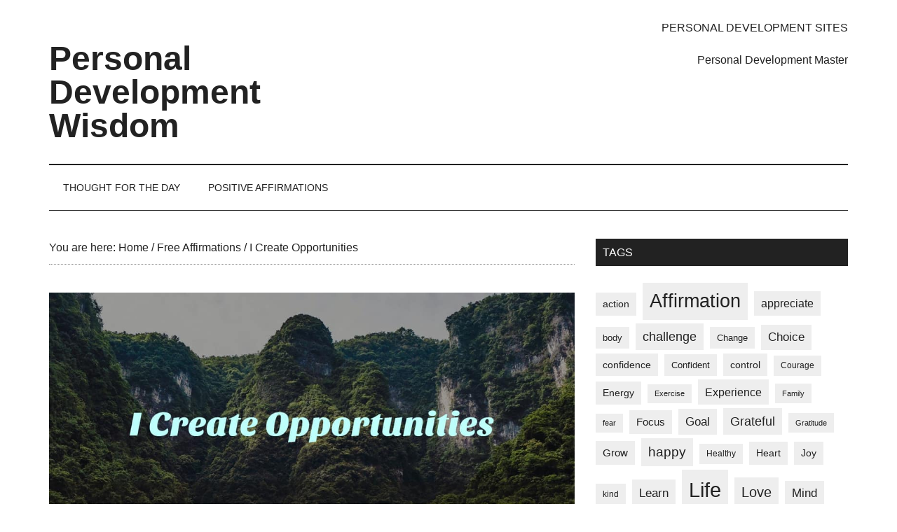

--- FILE ---
content_type: text/html; charset=UTF-8
request_url: https://personaldevelopmentwisdom.com/i-create-opportunities.html
body_size: 11766
content:
<!DOCTYPE html><html lang="en-US" prefix="og: https://ogp.me/ns#"><head ><meta charset="UTF-8" /><meta name="viewport" content="width=device-width, initial-scale=1" /><title>I Create Opportunities - Personal Development Wisdom</title><meta name="description" content="Amazing opportunities surround me. I create my own possibilities."/><meta name="robots" content="index, follow, max-snippet:-1, max-video-preview:-1, max-image-preview:large"/><link rel="canonical" href="https://personaldevelopmentwisdom.com/i-create-opportunities.html" /><meta property="og:locale" content="en_US" /><meta property="og:type" content="article" /><meta property="og:title" content="I Create Opportunities - Personal Development Wisdom" /><meta property="og:description" content="Amazing opportunities surround me. I create my own possibilities." /><meta property="og:url" content="https://personaldevelopmentwisdom.com/i-create-opportunities.html" /><meta property="og:site_name" content="Personal Development Wisdom" /><meta property="article:tag" content="Comfort Zone" /><meta property="article:tag" content="Create" /><meta property="article:tag" content="opportunity" /><meta property="article:tag" content="Possibility" /><meta property="article:tag" content="success" /><meta property="article:section" content="Free Affirmations" /><meta property="og:image" content="https://personaldevelopmentwisdom.com/wp-content/uploads/2020/04/opportunity-create-possibility-comfort-zone-success.jpg" /><meta property="og:image:secure_url" content="https://personaldevelopmentwisdom.com/wp-content/uploads/2020/04/opportunity-create-possibility-comfort-zone-success.jpg" /><meta property="og:image:width" content="1089" /><meta property="og:image:height" content="847" /><meta property="og:image:alt" content="I Create Opportunities" /><meta property="og:image:type" content="image/jpeg" /><meta property="article:published_time" content="2020-04-21T00:37:19+00:00" /><meta name="twitter:card" content="summary_large_image" /><meta name="twitter:title" content="I Create Opportunities - Personal Development Wisdom" /><meta name="twitter:description" content="Amazing opportunities surround me. I create my own possibilities." /><meta name="twitter:image" content="https://personaldevelopmentwisdom.com/wp-content/uploads/2020/04/opportunity-create-possibility-comfort-zone-success.jpg" /><meta name="twitter:label1" content="Written by" /><meta name="twitter:data1" content="Bryan K" /><meta name="twitter:label2" content="Time to read" /><meta name="twitter:data2" content="1 minute" /> <script type="application/ld+json" class="rank-math-schema">{"@context":"https://schema.org","@graph":[{"@type":["Person","Organization"],"@id":"https://personaldevelopmentwisdom.com/#person","name":"Johnny"},{"@type":"WebSite","@id":"https://personaldevelopmentwisdom.com/#website","url":"https://personaldevelopmentwisdom.com","name":"Johnny","publisher":{"@id":"https://personaldevelopmentwisdom.com/#person"},"inLanguage":"en-US"},{"@type":"ImageObject","@id":"https://personaldevelopmentwisdom.com/wp-content/uploads/2020/04/opportunity-create-possibility-comfort-zone-success.jpg","url":"https://personaldevelopmentwisdom.com/wp-content/uploads/2020/04/opportunity-create-possibility-comfort-zone-success.jpg","width":"1089","height":"847","inLanguage":"en-US"},{"@type":"WebPage","@id":"https://personaldevelopmentwisdom.com/i-create-opportunities.html#webpage","url":"https://personaldevelopmentwisdom.com/i-create-opportunities.html","name":"I Create Opportunities - Personal Development Wisdom","datePublished":"2020-04-21T00:37:19+00:00","dateModified":"2020-04-21T00:37:19+00:00","isPartOf":{"@id":"https://personaldevelopmentwisdom.com/#website"},"primaryImageOfPage":{"@id":"https://personaldevelopmentwisdom.com/wp-content/uploads/2020/04/opportunity-create-possibility-comfort-zone-success.jpg"},"inLanguage":"en-US"},{"@type":"Person","@id":"https://personaldevelopmentwisdom.com/author/bryank","name":"Bryan K","url":"https://personaldevelopmentwisdom.com/author/bryank","image":{"@type":"ImageObject","@id":"https://secure.gravatar.com/avatar/c3578a9162619a25406da3b80cf19ce6?s=96&amp;d=mm&amp;r=g","url":"https://secure.gravatar.com/avatar/c3578a9162619a25406da3b80cf19ce6?s=96&amp;d=mm&amp;r=g","caption":"Bryan K","inLanguage":"en-US"}},{"@type":"BlogPosting","headline":"I Create Opportunities - Personal Development Wisdom","datePublished":"2020-04-21T00:37:19+00:00","dateModified":"2020-04-21T00:37:19+00:00","articleSection":"Free Affirmations, Hope Affirmations, Learning Affirmations, Personal Reflection Affirmations","author":{"@id":"https://personaldevelopmentwisdom.com/author/bryank","name":"Bryan K"},"publisher":{"@id":"https://personaldevelopmentwisdom.com/#person"},"description":"Amazing opportunities surround me. I create my own possibilities.","name":"I Create Opportunities - Personal Development Wisdom","@id":"https://personaldevelopmentwisdom.com/i-create-opportunities.html#richSnippet","isPartOf":{"@id":"https://personaldevelopmentwisdom.com/i-create-opportunities.html#webpage"},"image":{"@id":"https://personaldevelopmentwisdom.com/wp-content/uploads/2020/04/opportunity-create-possibility-comfort-zone-success.jpg"},"inLanguage":"en-US","mainEntityOfPage":{"@id":"https://personaldevelopmentwisdom.com/i-create-opportunities.html#webpage"}}]}</script> <link rel='dns-prefetch' href='//fonts.googleapis.com' /><link rel="alternate" type="application/rss+xml" title="Personal Development Wisdom &raquo; Feed" href="https://personaldevelopmentwisdom.com/feed" /><link rel="alternate" type="application/rss+xml" title="Personal Development Wisdom &raquo; Comments Feed" href="https://personaldevelopmentwisdom.com/comments/feed" /><link rel="alternate" type="application/rss+xml" title="Personal Development Wisdom &raquo; I Create Opportunities Comments Feed" href="https://personaldevelopmentwisdom.com/i-create-opportunities.html/feed" /><link data-optimized="2" rel="stylesheet" href="https://personaldevelopmentwisdom.com/wp-content/litespeed/css/d00bbadb1b1f80610daddf5d5cbf8d96.css?ver=27ef6" /> <script type="litespeed/javascript" data-src="https://personaldevelopmentwisdom.com/wp-includes/js/jquery/jquery.min.js?ver=3.7.1" id="jquery-core-js"></script> <link rel="https://api.w.org/" href="https://personaldevelopmentwisdom.com/wp-json/" /><link rel="alternate" title="JSON" type="application/json" href="https://personaldevelopmentwisdom.com/wp-json/wp/v2/posts/3461" /><meta name="generator" content="WordPress 6.7.4" /><link rel='shortlink' href='https://personaldevelopmentwisdom.com/?p=3461' /><link rel="alternate" title="oEmbed (JSON)" type="application/json+oembed" href="https://personaldevelopmentwisdom.com/wp-json/oembed/1.0/embed?url=https%3A%2F%2Fpersonaldevelopmentwisdom.com%2Fi-create-opportunities.html" /><link rel="alternate" title="oEmbed (XML)" type="text/xml+oembed" href="https://personaldevelopmentwisdom.com/wp-json/oembed/1.0/embed?url=https%3A%2F%2Fpersonaldevelopmentwisdom.com%2Fi-create-opportunities.html&#038;format=xml" /><link rel="icon" href="https://personaldevelopmentwisdom.com/wp-content/themes/magazine-pro/images/favicon.ico" /><link rel="pingback" href="https://personaldevelopmentwisdom.com/xmlrpc.php" />
 <script type="litespeed/javascript" data-src="https://www.googletagmanager.com/gtag/js?id=UA-354455-20"></script> <script type="litespeed/javascript">window.dataLayer=window.dataLayer||[];function gtag(){dataLayer.push(arguments)}
gtag('js',new Date());gtag('config','UA-354455-20')</script> <script type="litespeed/javascript" data-src="//pagead2.googlesyndication.com/pagead/js/adsbygoogle.js"></script> <script type="litespeed/javascript">(adsbygoogle=window.adsbygoogle||[]).push({google_ad_client:"ca-pub-0424804137240135",enable_page_level_ads:!0})</script> <script type="litespeed/javascript" data-src="//pagead2.googlesyndication.com/pagead/js/adsbygoogle.js"></script> <script type="litespeed/javascript">(adsbygoogle=window.adsbygoogle||[]).push({google_ad_client:"ca-pub-0424804137240135",enable_page_level_ads:!0})</script> </head><body class="post-template-default single single-post postid-3461 single-format-standard content-sidebar genesis-breadcrumbs-visible genesis-footer-widgets-visible" itemscope itemtype="https://schema.org/WebPage"><div class="site-container"><ul class="genesis-skip-link"><li><a href="#genesis-content" class="screen-reader-shortcut"> Skip to main content</a></li><li><a href="#genesis-nav-secondary" class="screen-reader-shortcut"> Skip to secondary menu</a></li><li><a href="#genesis-sidebar-primary" class="screen-reader-shortcut"> Skip to primary sidebar</a></li><li><a href="#genesis-footer-widgets" class="screen-reader-shortcut"> Skip to footer</a></li></ul><header class="site-header" itemscope itemtype="https://schema.org/WPHeader"><div class="wrap"><div class="title-area"><p class="site-title" itemprop="headline"><a href="https://personaldevelopmentwisdom.com/">Personal Development Wisdom</a></p><p class="site-description" itemprop="description">Free Positive Affirmations And Motivational Quotes</p></div><div class="widget-area header-widget-area"><section id="linkcat-398" class="widget widget_links"><div class="widget-wrap"><h3 class="widgettitle widget-title">Personal Development Sites</h3><ul class='xoxo blogroll'><li><a href="http://personaldevelopmentmaster.com/" rel="noopener" title="Personal Development Master &#8211; To develop skills about self improvement to expand awareness, gain control of one&#8217;s life" target="_blank">Personal Development Master</a></li></ul></div></section></div></div></header><nav class="nav-secondary" aria-label="Secondary" id="genesis-nav-secondary" itemscope itemtype="https://schema.org/SiteNavigationElement"><div class="wrap"><ul id="menu-topbarmenu" class="menu genesis-nav-menu menu-secondary js-superfish"><li id="menu-item-2296" class="menu-item menu-item-type-post_type menu-item-object-page menu-item-2296"><a href="https://personaldevelopmentwisdom.com/thought-for-the-day" itemprop="url"><span itemprop="name">Thought For The Day</span></a></li><li id="menu-item-2302" class="menu-item menu-item-type-post_type menu-item-object-page menu-item-has-children menu-item-2302"><a href="https://personaldevelopmentwisdom.com/positive-affirmations" itemprop="url"><span itemprop="name">Positive Affirmations</span></a><ul class="sub-menu"><li id="menu-item-2303" class="menu-item menu-item-type-post_type menu-item-object-page menu-item-2303"><a href="https://personaldevelopmentwisdom.com/positive-affirmations/the-new-theory-behind-affirmations" itemprop="url"><span itemprop="name">The New Theory Behind Affirmations</span></a></li><li id="menu-item-2304" class="menu-item menu-item-type-post_type menu-item-object-page menu-item-2304"><a href="https://personaldevelopmentwisdom.com/positive-affirmations/useful-ideas-for-affirmations" itemprop="url"><span itemprop="name">Useful Ideas For Affirmations</span></a></li><li id="menu-item-2305" class="menu-item menu-item-type-post_type menu-item-object-page menu-item-2305"><a href="https://personaldevelopmentwisdom.com/positive-affirmations/how-to-make-affirmations" itemprop="url"><span itemprop="name">How To Make Affirmations</span></a></li><li id="menu-item-2306" class="menu-item menu-item-type-post_type menu-item-object-page menu-item-2306"><a href="https://personaldevelopmentwisdom.com/positive-affirmations/why-make-an-affirmation" itemprop="url"><span itemprop="name">Why Make An Affirmation?</span></a></li></ul></li></ul></div></nav><div class="site-inner"><div class="content-sidebar-wrap"><main class="content" id="genesis-content"><div class="breadcrumb" itemscope itemtype="https://schema.org/BreadcrumbList">You are here: <span class="breadcrumb-link-wrap" itemprop="itemListElement" itemscope itemtype="https://schema.org/ListItem"><a class="breadcrumb-link" href="https://personaldevelopmentwisdom.com/" itemprop="item"><span class="breadcrumb-link-text-wrap" itemprop="name">Home</span></a><meta itemprop="position" content="1"></span> <span aria-label="breadcrumb separator">/</span> <span class="breadcrumb-link-wrap" itemprop="itemListElement" itemscope itemtype="https://schema.org/ListItem"><a class="breadcrumb-link" href="https://personaldevelopmentwisdom.com/category/free-affirmations" itemprop="item"><span class="breadcrumb-link-text-wrap" itemprop="name">Free Affirmations</span></a><meta itemprop="position" content="2"></span> <span aria-label="breadcrumb separator">/</span> I Create Opportunities</div><img data-lazyloaded="1" src="[data-uri]" width="1089" height="847" data-src="https://personaldevelopmentwisdom.com/wp-content/uploads/2020/04/opportunity-create-possibility-comfort-zone-success.jpg" class="attachment-post-image size-post-image wp-post-image" alt="" decoding="async" fetchpriority="high" data-srcset="https://personaldevelopmentwisdom.com/wp-content/uploads/2020/04/opportunity-create-possibility-comfort-zone-success.jpg 1089w, https://personaldevelopmentwisdom.com/wp-content/uploads/2020/04/opportunity-create-possibility-comfort-zone-success-300x233.jpg 300w, https://personaldevelopmentwisdom.com/wp-content/uploads/2020/04/opportunity-create-possibility-comfort-zone-success-1024x796.jpg 1024w, https://personaldevelopmentwisdom.com/wp-content/uploads/2020/04/opportunity-create-possibility-comfort-zone-success-768x597.jpg 768w" data-sizes="(max-width: 1089px) 100vw, 1089px" /><article class="post-3461 post type-post status-publish format-standard has-post-thumbnail category-free-affirmations category-hope-affirmations category-learning-affirmations category-personal-reflection-affirmations tag-comfort-zone tag-create tag-opportunity tag-possibility tag-success entry" aria-label="I Create Opportunities" itemscope itemtype="https://schema.org/CreativeWork"><header class="entry-header"><h1 class="entry-title" itemprop="headline">I Create Opportunities</h1><p class="entry-meta"><time class="entry-time" itemprop="datePublished" datetime="2020-04-21T00:37:19+00:00">April 21, 2020</time> by <span class="entry-author" itemprop="author" itemscope itemtype="https://schema.org/Person"><a href="https://personaldevelopmentwisdom.com/author/bryank" class="entry-author-link" rel="author" itemprop="url"><span class="entry-author-name" itemprop="name">Bryan K</span></a></span></p></header><div class="entry-content" itemprop="text"><p>Amazing opportunities surround me. I create my own possibilities.</p><p>I continue learning. <strong>My education is a lifelong process.</strong> I sign up for courses and training. I broaden my experiences through reading and travel. I explore my own strengths and talents. I expand my skills, expertise, and self-knowledge.</p><p>I collaborate with others. I reach out for support and assistance. I share constructive feedback. I am comfortable taking on a leadership role and working as part of a team.</p><p><strong>I move beyond my comfort zone.</strong> I believe in myself and my abilities. I take risks that bring me closer to achieving my goals. I think positive and accept uncertainty.</p><p>I meditate and pray. My faith helps me to recognize my core values and the opportunities that are beneficial for me.</p><p>I strengthen my relationships. I spend time with family and friends who love me. I express my thoughts and feelings. I engage in deep conversations. I allow myself to be known and understood.</p><p>I advance my career. I set goals that are realistic and challenging. I take on more responsibility and cultivate my network.</p><p>I pursue my passions. I devote my time and resources to activities that energize and fulfill me. My mind is curious and open. I am motivated to keep striving. I am eager to adapt to changing situations.</p><p>Today,<strong> I create the life I want to live.</strong> I develop opportunities that help me to fulfill my potential and enjoy more success.</p><h3>Self-Reflection Questions:</h3><ol><li>How does creating opportunities for others enhance my own life?</li><li>What do challenges and opportunities have in common?</li><li>How does living mindfully help me to spot opportunities?</li></ol></div><footer class="entry-footer"><p class="entry-meta"><span class="entry-categories">Filed Under: <a href="https://personaldevelopmentwisdom.com/category/free-affirmations" rel="category tag">Free Affirmations</a>, <a href="https://personaldevelopmentwisdom.com/category/free-affirmations/hope-affirmations" rel="category tag">Hope Affirmations</a>, <a href="https://personaldevelopmentwisdom.com/category/free-affirmations/learning-affirmations" rel="category tag">Learning Affirmations</a>, <a href="https://personaldevelopmentwisdom.com/category/free-affirmations/personal-reflection-affirmations" rel="category tag">Personal Reflection Affirmations</a></span> <span class="entry-tags">Tagged With: <a href="https://personaldevelopmentwisdom.com/tag/comfort-zone" rel="tag">Comfort Zone</a>, <a href="https://personaldevelopmentwisdom.com/tag/create" rel="tag">Create</a>, <a href="https://personaldevelopmentwisdom.com/tag/opportunity" rel="tag">opportunity</a>, <a href="https://personaldevelopmentwisdom.com/tag/possibility" rel="tag">Possibility</a>, <a href="https://personaldevelopmentwisdom.com/tag/success" rel="tag">success</a></span></p></footer></article></main><aside class="sidebar sidebar-primary widget-area" role="complementary" aria-label="Primary Sidebar" itemscope itemtype="https://schema.org/WPSideBar" id="genesis-sidebar-primary"><h2 class="genesis-sidebar-title screen-reader-text">Primary Sidebar</h2><section id="tag_cloud-2" class="widget widget_tag_cloud"><div class="widget-wrap"><h3 class="widgettitle widget-title">Tags</h3><div class="tagcloud"><a href="https://personaldevelopmentwisdom.com/tag/action" class="tag-cloud-link tag-link-738 tag-link-position-1" style="font-size: 10.704545454545pt;" aria-label="action (64 items)">action</a>
<a href="https://personaldevelopmentwisdom.com/tag/affirmation" class="tag-cloud-link tag-link-63 tag-link-position-2" style="font-size: 19.931818181818pt;" aria-label="Affirmation (243 items)">Affirmation</a>
<a href="https://personaldevelopmentwisdom.com/tag/appreciate" class="tag-cloud-link tag-link-487 tag-link-position-3" style="font-size: 11.659090909091pt;" aria-label="appreciate (73 items)">appreciate</a>
<a href="https://personaldevelopmentwisdom.com/tag/body" class="tag-cloud-link tag-link-309 tag-link-position-4" style="font-size: 9.9090909090909pt;" aria-label="body (57 items)">body</a>
<a href="https://personaldevelopmentwisdom.com/tag/challenge" class="tag-cloud-link tag-link-113 tag-link-position-5" style="font-size: 13.25pt;" aria-label="challenge (93 items)">challenge</a>
<a href="https://personaldevelopmentwisdom.com/tag/change" class="tag-cloud-link tag-link-265 tag-link-position-6" style="font-size: 9.9090909090909pt;" aria-label="Change (57 items)">Change</a>
<a href="https://personaldevelopmentwisdom.com/tag/choice" class="tag-cloud-link tag-link-555 tag-link-position-7" style="font-size: 12.454545454545pt;" aria-label="Choice (82 items)">Choice</a>
<a href="https://personaldevelopmentwisdom.com/tag/confidence" class="tag-cloud-link tag-link-255 tag-link-position-8" style="font-size: 10.386363636364pt;" aria-label="confidence (61 items)">confidence</a>
<a href="https://personaldevelopmentwisdom.com/tag/confident" class="tag-cloud-link tag-link-103 tag-link-position-9" style="font-size: 9.75pt;" aria-label="Confident (55 items)">Confident</a>
<a href="https://personaldevelopmentwisdom.com/tag/control" class="tag-cloud-link tag-link-38 tag-link-position-10" style="font-size: 10.386363636364pt;" aria-label="control (60 items)">control</a>
<a href="https://personaldevelopmentwisdom.com/tag/courage" class="tag-cloud-link tag-link-195 tag-link-position-11" style="font-size: 8.9545454545455pt;" aria-label="Courage (49 items)">Courage</a>
<a href="https://personaldevelopmentwisdom.com/tag/energy" class="tag-cloud-link tag-link-540 tag-link-position-12" style="font-size: 10.704545454545pt;" aria-label="Energy (64 items)">Energy</a>
<a href="https://personaldevelopmentwisdom.com/tag/exercise" class="tag-cloud-link tag-link-235 tag-link-position-13" style="font-size: 8.1590909090909pt;" aria-label="Exercise (44 items)">Exercise</a>
<a href="https://personaldevelopmentwisdom.com/tag/experience" class="tag-cloud-link tag-link-596 tag-link-position-14" style="font-size: 12.136363636364pt;" aria-label="Experience (78 items)">Experience</a>
<a href="https://personaldevelopmentwisdom.com/tag/family" class="tag-cloud-link tag-link-53 tag-link-position-15" style="font-size: 8.3181818181818pt;" aria-label="Family (45 items)">Family</a>
<a href="https://personaldevelopmentwisdom.com/tag/fear" class="tag-cloud-link tag-link-196 tag-link-position-16" style="font-size: 8.1590909090909pt;" aria-label="fear (44 items)">fear</a>
<a href="https://personaldevelopmentwisdom.com/tag/focus" class="tag-cloud-link tag-link-39 tag-link-position-17" style="font-size: 11.181818181818pt;" aria-label="Focus (68 items)">Focus</a>
<a href="https://personaldevelopmentwisdom.com/tag/goal" class="tag-cloud-link tag-link-666 tag-link-position-18" style="font-size: 12.613636363636pt;" aria-label="Goal (84 items)">Goal</a>
<a href="https://personaldevelopmentwisdom.com/tag/grateful" class="tag-cloud-link tag-link-153 tag-link-position-19" style="font-size: 13.25pt;" aria-label="Grateful (93 items)">Grateful</a>
<a href="https://personaldevelopmentwisdom.com/tag/gratitude" class="tag-cloud-link tag-link-121 tag-link-position-20" style="font-size: 8.3181818181818pt;" aria-label="Gratitude (45 items)">Gratitude</a>
<a href="https://personaldevelopmentwisdom.com/tag/grow" class="tag-cloud-link tag-link-680 tag-link-position-21" style="font-size: 11.5pt;" aria-label="Grow (71 items)">Grow</a>
<a href="https://personaldevelopmentwisdom.com/tag/happy" class="tag-cloud-link tag-link-29 tag-link-position-22" style="font-size: 14.204545454545pt;" aria-label="happy (105 items)">happy</a>
<a href="https://personaldevelopmentwisdom.com/tag/healthy" class="tag-cloud-link tag-link-352 tag-link-position-23" style="font-size: 9.1136363636364pt;" aria-label="Healthy (50 items)">Healthy</a>
<a href="https://personaldevelopmentwisdom.com/tag/heart" class="tag-cloud-link tag-link-532 tag-link-position-24" style="font-size: 10.863636363636pt;" aria-label="Heart (65 items)">Heart</a>
<a href="https://personaldevelopmentwisdom.com/tag/joy" class="tag-cloud-link tag-link-267 tag-link-position-25" style="font-size: 10.704545454545pt;" aria-label="Joy (64 items)">Joy</a>
<a href="https://personaldevelopmentwisdom.com/tag/kind" class="tag-cloud-link tag-link-306 tag-link-position-26" style="font-size: 8.7954545454545pt;" aria-label="kind (48 items)">kind</a>
<a href="https://personaldevelopmentwisdom.com/tag/learn" class="tag-cloud-link tag-link-543 tag-link-position-27" style="font-size: 12.931818181818pt;" aria-label="Learn (88 items)">Learn</a>
<a href="https://personaldevelopmentwisdom.com/tag/life" class="tag-cloud-link tag-link-40 tag-link-position-28" style="font-size: 22pt;" aria-label="Life (331 items)">Life</a>
<a href="https://personaldevelopmentwisdom.com/tag/love" class="tag-cloud-link tag-link-23 tag-link-position-29" style="font-size: 15pt;" aria-label="Love (118 items)">Love</a>
<a href="https://personaldevelopmentwisdom.com/tag/mind" class="tag-cloud-link tag-link-250 tag-link-position-30" style="font-size: 12.454545454545pt;" aria-label="Mind (82 items)">Mind</a>
<a href="https://personaldevelopmentwisdom.com/tag/opportunity" class="tag-cloud-link tag-link-106 tag-link-position-31" style="font-size: 10.545454545455pt;" aria-label="opportunity (62 items)">opportunity</a>
<a href="https://personaldevelopmentwisdom.com/tag/peace" class="tag-cloud-link tag-link-157 tag-link-position-32" style="font-size: 11.022727272727pt;" aria-label="peace (67 items)">peace</a>
<a href="https://personaldevelopmentwisdom.com/tag/positive" class="tag-cloud-link tag-link-61 tag-link-position-33" style="font-size: 14.522727272727pt;" aria-label="Positive (112 items)">Positive</a>
<a href="https://personaldevelopmentwisdom.com/tag/power" class="tag-cloud-link tag-link-600 tag-link-position-34" style="font-size: 8.7954545454545pt;" aria-label="Power (48 items)">Power</a>
<a href="https://personaldevelopmentwisdom.com/tag/priority" class="tag-cloud-link tag-link-638 tag-link-position-35" style="font-size: 11.181818181818pt;" aria-label="Priority (68 items)">Priority</a>
<a href="https://personaldevelopmentwisdom.com/tag/relationship" class="tag-cloud-link tag-link-24 tag-link-position-36" style="font-size: 12.772727272727pt;" aria-label="Relationship (87 items)">Relationship</a>
<a href="https://personaldevelopmentwisdom.com/tag/self-reflection-questions" class="tag-cloud-link tag-link-20 tag-link-position-37" style="font-size: 14.204545454545pt;" aria-label="Self-Reflection Questions (107 items)">Self-Reflection Questions</a>
<a href="https://personaldevelopmentwisdom.com/tag/strength" class="tag-cloud-link tag-link-661 tag-link-position-38" style="font-size: 10.704545454545pt;" aria-label="Strength (64 items)">Strength</a>
<a href="https://personaldevelopmentwisdom.com/tag/stress" class="tag-cloud-link tag-link-7 tag-link-position-39" style="font-size: 13.090909090909pt;" aria-label="stress (91 items)">stress</a>
<a href="https://personaldevelopmentwisdom.com/tag/strong" class="tag-cloud-link tag-link-541 tag-link-position-40" style="font-size: 10.386363636364pt;" aria-label="Strong (61 items)">Strong</a>
<a href="https://personaldevelopmentwisdom.com/tag/success" class="tag-cloud-link tag-link-160 tag-link-position-41" style="font-size: 12.136363636364pt;" aria-label="success (78 items)">success</a>
<a href="https://personaldevelopmentwisdom.com/tag/support" class="tag-cloud-link tag-link-595 tag-link-position-42" style="font-size: 10.545454545455pt;" aria-label="Support (62 items)">Support</a>
<a href="https://personaldevelopmentwisdom.com/tag/thoughts" class="tag-cloud-link tag-link-60 tag-link-position-43" style="font-size: 8pt;" aria-label="thoughts (43 items)">thoughts</a>
<a href="https://personaldevelopmentwisdom.com/tag/time" class="tag-cloud-link tag-link-504 tag-link-position-44" style="font-size: 14.840909090909pt;" aria-label="Time (116 items)">Time</a>
<a href="https://personaldevelopmentwisdom.com/tag/value" class="tag-cloud-link tag-link-495 tag-link-position-45" style="font-size: 10.704545454545pt;" aria-label="value (64 items)">value</a></div></div></section></aside></div></div><div class="footer-widgets" id="genesis-footer-widgets"><h2 class="genesis-sidebar-title screen-reader-text">Footer</h2><div class="wrap"><div class="widget-area footer-widgets-1 footer-widget-area"><section id="recent-posts-3" class="widget widget_recent_entries"><div class="widget-wrap"><h3 class="widgettitle widget-title">Recent Posts</h3><ul><li>
<a href="https://personaldevelopmentwisdom.com/today-i-am-confident-about-my-future.html">Today, I Am Confident About My Future</a></li><li>
<a href="https://personaldevelopmentwisdom.com/the-friends-i-make-are-forever.html">The Friends I Make Are Forever</a></li><li>
<a href="https://personaldevelopmentwisdom.com/self-reflection-improves-my-communication.html">Self-Reflection Improves My Communication</a></li><li>
<a href="https://personaldevelopmentwisdom.com/positive-thinking-always-gives-me-more-energy-and-enthusiasm.html">Positive Thinking Always Gives Me More Energy And Enthusiasm</a></li><li>
<a href="https://personaldevelopmentwisdom.com/overcoming-failure-is-a-learning-experience.html">Overcoming Failure Is A Learning Experience</a></li><li>
<a href="https://personaldevelopmentwisdom.com/my-relationships-are-built-on-trust-and-honesty.html">My Relationships Are Built On Trust And Honesty</a></li><li>
<a href="https://personaldevelopmentwisdom.com/my-past-is-now-history.html">My Past Is Now History</a></li><li>
<a href="https://personaldevelopmentwisdom.com/moving-forward-with-confidence-gives-me-control-over-my-life.html">Moving Forward With Confidence Gives Me Control Over My Life</a></li><li>
<a href="https://personaldevelopmentwisdom.com/motivation-comes-when-i-set-goals.html">Motivation Comes When I Set Goals</a></li><li>
<a href="https://personaldevelopmentwisdom.com/lifes-challenges-make-me-stronger.html">Life&#8217;s Challenges Make Me Stronger</a></li></ul></div></section><section id="archives-3" class="widget widget_archive"><div class="widget-wrap"><h3 class="widgettitle widget-title">Archives</h3>
<label class="screen-reader-text" for="archives-dropdown-3">Archives</label>
<select id="archives-dropdown-3" name="archive-dropdown"><option value="">Select Month</option><option value='https://personaldevelopmentwisdom.com/2022/09'> September 2022</option><option value='https://personaldevelopmentwisdom.com/2022/08'> August 2022</option><option value='https://personaldevelopmentwisdom.com/2022/07'> July 2022</option><option value='https://personaldevelopmentwisdom.com/2022/06'> June 2022</option><option value='https://personaldevelopmentwisdom.com/2022/05'> May 2022</option><option value='https://personaldevelopmentwisdom.com/2022/04'> April 2022</option><option value='https://personaldevelopmentwisdom.com/2022/03'> March 2022</option><option value='https://personaldevelopmentwisdom.com/2022/02'> February 2022</option><option value='https://personaldevelopmentwisdom.com/2022/01'> January 2022</option><option value='https://personaldevelopmentwisdom.com/2021/12'> December 2021</option><option value='https://personaldevelopmentwisdom.com/2021/11'> November 2021</option><option value='https://personaldevelopmentwisdom.com/2021/10'> October 2021</option><option value='https://personaldevelopmentwisdom.com/2021/09'> September 2021</option><option value='https://personaldevelopmentwisdom.com/2021/08'> August 2021</option><option value='https://personaldevelopmentwisdom.com/2021/07'> July 2021</option><option value='https://personaldevelopmentwisdom.com/2021/06'> June 2021</option><option value='https://personaldevelopmentwisdom.com/2021/05'> May 2021</option><option value='https://personaldevelopmentwisdom.com/2021/04'> April 2021</option><option value='https://personaldevelopmentwisdom.com/2021/03'> March 2021</option><option value='https://personaldevelopmentwisdom.com/2021/02'> February 2021</option><option value='https://personaldevelopmentwisdom.com/2021/01'> January 2021</option><option value='https://personaldevelopmentwisdom.com/2020/12'> December 2020</option><option value='https://personaldevelopmentwisdom.com/2020/11'> November 2020</option><option value='https://personaldevelopmentwisdom.com/2020/10'> October 2020</option><option value='https://personaldevelopmentwisdom.com/2020/09'> September 2020</option><option value='https://personaldevelopmentwisdom.com/2020/08'> August 2020</option><option value='https://personaldevelopmentwisdom.com/2020/07'> July 2020</option><option value='https://personaldevelopmentwisdom.com/2020/06'> June 2020</option><option value='https://personaldevelopmentwisdom.com/2020/05'> May 2020</option><option value='https://personaldevelopmentwisdom.com/2020/04'> April 2020</option><option value='https://personaldevelopmentwisdom.com/2020/03'> March 2020</option><option value='https://personaldevelopmentwisdom.com/2020/02'> February 2020</option><option value='https://personaldevelopmentwisdom.com/2020/01'> January 2020</option><option value='https://personaldevelopmentwisdom.com/2019/12'> December 2019</option><option value='https://personaldevelopmentwisdom.com/2019/11'> November 2019</option><option value='https://personaldevelopmentwisdom.com/2019/10'> October 2019</option><option value='https://personaldevelopmentwisdom.com/2019/09'> September 2019</option><option value='https://personaldevelopmentwisdom.com/2019/08'> August 2019</option><option value='https://personaldevelopmentwisdom.com/2019/07'> July 2019</option><option value='https://personaldevelopmentwisdom.com/2019/06'> June 2019</option><option value='https://personaldevelopmentwisdom.com/2019/05'> May 2019</option><option value='https://personaldevelopmentwisdom.com/2019/03'> March 2019</option><option value='https://personaldevelopmentwisdom.com/2019/01'> January 2019</option><option value='https://personaldevelopmentwisdom.com/2018/12'> December 2018</option><option value='https://personaldevelopmentwisdom.com/2018/11'> November 2018</option><option value='https://personaldevelopmentwisdom.com/2018/10'> October 2018</option><option value='https://personaldevelopmentwisdom.com/2018/09'> September 2018</option><option value='https://personaldevelopmentwisdom.com/2018/08'> August 2018</option><option value='https://personaldevelopmentwisdom.com/2018/06'> June 2018</option><option value='https://personaldevelopmentwisdom.com/2018/05'> May 2018</option><option value='https://personaldevelopmentwisdom.com/2018/04'> April 2018</option><option value='https://personaldevelopmentwisdom.com/2018/03'> March 2018</option><option value='https://personaldevelopmentwisdom.com/2018/02'> February 2018</option><option value='https://personaldevelopmentwisdom.com/2018/01'> January 2018</option><option value='https://personaldevelopmentwisdom.com/2017/11'> November 2017</option><option value='https://personaldevelopmentwisdom.com/2017/10'> October 2017</option><option value='https://personaldevelopmentwisdom.com/2017/09'> September 2017</option><option value='https://personaldevelopmentwisdom.com/2017/08'> August 2017</option><option value='https://personaldevelopmentwisdom.com/2017/03'> March 2017</option><option value='https://personaldevelopmentwisdom.com/2017/02'> February 2017</option><option value='https://personaldevelopmentwisdom.com/2016/11'> November 2016</option><option value='https://personaldevelopmentwisdom.com/2016/09'> September 2016</option><option value='https://personaldevelopmentwisdom.com/2016/04'> April 2016</option><option value='https://personaldevelopmentwisdom.com/2016/03'> March 2016</option><option value='https://personaldevelopmentwisdom.com/2016/01'> January 2016</option><option value='https://personaldevelopmentwisdom.com/2015/12'> December 2015</option><option value='https://personaldevelopmentwisdom.com/2015/11'> November 2015</option><option value='https://personaldevelopmentwisdom.com/2015/10'> October 2015</option><option value='https://personaldevelopmentwisdom.com/2015/07'> July 2015</option><option value='https://personaldevelopmentwisdom.com/2015/04'> April 2015</option><option value='https://personaldevelopmentwisdom.com/2014/01'> January 2014</option><option value='https://personaldevelopmentwisdom.com/2013/12'> December 2013</option><option value='https://personaldevelopmentwisdom.com/2013/11'> November 2013</option><option value='https://personaldevelopmentwisdom.com/2013/10'> October 2013</option><option value='https://personaldevelopmentwisdom.com/2013/09'> September 2013</option><option value='https://personaldevelopmentwisdom.com/2013/08'> August 2013</option><option value='https://personaldevelopmentwisdom.com/2013/07'> July 2013</option><option value='https://personaldevelopmentwisdom.com/2013/06'> June 2013</option><option value='https://personaldevelopmentwisdom.com/2013/05'> May 2013</option><option value='https://personaldevelopmentwisdom.com/2013/04'> April 2013</option><option value='https://personaldevelopmentwisdom.com/2013/03'> March 2013</option><option value='https://personaldevelopmentwisdom.com/2013/02'> February 2013</option><option value='https://personaldevelopmentwisdom.com/2013/01'> January 2013</option><option value='https://personaldevelopmentwisdom.com/2012/12'> December 2012</option><option value='https://personaldevelopmentwisdom.com/2012/11'> November 2012</option><option value='https://personaldevelopmentwisdom.com/2012/10'> October 2012</option><option value='https://personaldevelopmentwisdom.com/2012/09'> September 2012</option><option value='https://personaldevelopmentwisdom.com/2012/08'> August 2012</option><option value='https://personaldevelopmentwisdom.com/2012/07'> July 2012</option><option value='https://personaldevelopmentwisdom.com/2012/06'> June 2012</option><option value='https://personaldevelopmentwisdom.com/2012/05'> May 2012</option><option value='https://personaldevelopmentwisdom.com/2012/04'> April 2012</option><option value='https://personaldevelopmentwisdom.com/2012/03'> March 2012</option><option value='https://personaldevelopmentwisdom.com/2012/02'> February 2012</option><option value='https://personaldevelopmentwisdom.com/2012/01'> January 2012</option><option value='https://personaldevelopmentwisdom.com/2011/12'> December 2011</option><option value='https://personaldevelopmentwisdom.com/2011/11'> November 2011</option><option value='https://personaldevelopmentwisdom.com/2011/10'> October 2011</option><option value='https://personaldevelopmentwisdom.com/2011/09'> September 2011</option><option value='https://personaldevelopmentwisdom.com/2011/08'> August 2011</option><option value='https://personaldevelopmentwisdom.com/2011/07'> July 2011</option><option value='https://personaldevelopmentwisdom.com/2011/06'> June 2011</option><option value='https://personaldevelopmentwisdom.com/2011/05'> May 2011</option><option value='https://personaldevelopmentwisdom.com/2011/04'> April 2011</option><option value='https://personaldevelopmentwisdom.com/2011/03'> March 2011</option><option value='https://personaldevelopmentwisdom.com/2011/02'> February 2011</option><option value='https://personaldevelopmentwisdom.com/2011/01'> January 2011</option><option value='https://personaldevelopmentwisdom.com/2010/12'> December 2010</option><option value='https://personaldevelopmentwisdom.com/2010/11'> November 2010</option><option value='https://personaldevelopmentwisdom.com/2010/10'> October 2010</option><option value='https://personaldevelopmentwisdom.com/2010/09'> September 2010</option><option value='https://personaldevelopmentwisdom.com/2010/08'> August 2010</option><option value='https://personaldevelopmentwisdom.com/2010/07'> July 2010</option><option value='https://personaldevelopmentwisdom.com/2010/06'> June 2010</option><option value='https://personaldevelopmentwisdom.com/2010/05'> May 2010</option><option value='https://personaldevelopmentwisdom.com/2010/04'> April 2010</option><option value='https://personaldevelopmentwisdom.com/2010/03'> March 2010</option><option value='https://personaldevelopmentwisdom.com/2010/02'> February 2010</option><option value='https://personaldevelopmentwisdom.com/2010/01'> January 2010</option><option value='https://personaldevelopmentwisdom.com/2009/12'> December 2009</option><option value='https://personaldevelopmentwisdom.com/2009/11'> November 2009</option><option value='https://personaldevelopmentwisdom.com/2009/10'> October 2009</option><option value='https://personaldevelopmentwisdom.com/2009/09'> September 2009</option><option value='https://personaldevelopmentwisdom.com/2009/08'> August 2009</option><option value='https://personaldevelopmentwisdom.com/2009/07'> July 2009</option><option value='https://personaldevelopmentwisdom.com/2009/06'> June 2009</option><option value='https://personaldevelopmentwisdom.com/2009/05'> May 2009</option><option value='https://personaldevelopmentwisdom.com/2009/04'> April 2009</option><option value='https://personaldevelopmentwisdom.com/2009/03'> March 2009</option><option value='https://personaldevelopmentwisdom.com/2009/02'> February 2009</option><option value='https://personaldevelopmentwisdom.com/2009/01'> January 2009</option></select></div></section></div><div class="widget-area footer-widgets-2 footer-widget-area"><section id="categories-355292654" class="widget widget_categories"><div class="widget-wrap"><h3 class="widgettitle widget-title">Categories</h3><ul><li class="cat-item cat-item-269"><a href="https://personaldevelopmentwisdom.com/category/fable">Fable</a></li><li class="cat-item cat-item-64"><a href="https://personaldevelopmentwisdom.com/category/free-affirmations">Free Affirmations</a><ul class='children'><li class="cat-item cat-item-65"><a href="https://personaldevelopmentwisdom.com/category/free-affirmations/business-affirmations">Business Affirmations</a></li><li class="cat-item cat-item-290"><a href="https://personaldevelopmentwisdom.com/category/free-affirmations/health-affirmation">Health Affirmation</a></li><li class="cat-item cat-item-318"><a href="https://personaldevelopmentwisdom.com/category/free-affirmations/hope-affirmations">Hope Affirmations</a></li><li class="cat-item cat-item-356"><a href="https://personaldevelopmentwisdom.com/category/free-affirmations/learning-affirmations">Learning Affirmations</a></li><li class="cat-item cat-item-1"><a href="https://personaldevelopmentwisdom.com/category/free-affirmations/personal-reflection-affirmations">Personal Reflection Affirmations</a></li><li class="cat-item cat-item-67"><a href="https://personaldevelopmentwisdom.com/category/free-affirmations/positive-affirmation">Positive Affirmation</a></li><li class="cat-item cat-item-68"><a href="https://personaldevelopmentwisdom.com/category/free-affirmations/productivity-affirmations">Productivity Affirmations</a></li><li class="cat-item cat-item-66"><a href="https://personaldevelopmentwisdom.com/category/free-affirmations/relationship-affirmations">Relationship Affirmations</a></li><li class="cat-item cat-item-453"><a href="https://personaldevelopmentwisdom.com/category/free-affirmations/relationships-affirmations">Relationships Affirmations</a></li></ul></li><li class="cat-item cat-item-3"><a href="https://personaldevelopmentwisdom.com/category/motivational-wallpapers">Motivational Wallpapers</a></li><li class="cat-item cat-item-6"><a href="https://personaldevelopmentwisdom.com/category/personal-development">Personal Development Articles</a></li><li class="cat-item cat-item-483"><a href="https://personaldevelopmentwisdom.com/category/self-help-products">Self-Help Products</a></li><li class="cat-item cat-item-163"><a href="https://personaldevelopmentwisdom.com/category/success-quotes">Success Quotes</a><ul class='children'><li class="cat-item cat-item-25"><a href="https://personaldevelopmentwisdom.com/category/success-quotes/inspirational-quotes">Inspirational Quotes</a><ul class='children'><li class="cat-item cat-item-26"><a href="https://personaldevelopmentwisdom.com/category/success-quotes/inspirational-quotes/william-james-quotes">William James Quotes</a></li></ul></li><li class="cat-item cat-item-299"><a href="https://personaldevelopmentwisdom.com/category/success-quotes/jim-rohn-quotes">Jim Rohn Quotes</a></li><li class="cat-item cat-item-174"><a href="https://personaldevelopmentwisdom.com/category/success-quotes/mark-twain-quotes">Mark Twain Quotes</a></li><li class="cat-item cat-item-177"><a href="https://personaldevelopmentwisdom.com/category/success-quotes/martin-luther-king-jr-quotes">Martin Luther King Jr Quotes</a></li><li class="cat-item cat-item-340"><a href="https://personaldevelopmentwisdom.com/category/success-quotes/maya-angelou-quotes">Maya Angelou Quotes</a></li><li class="cat-item cat-item-337"><a href="https://personaldevelopmentwisdom.com/category/success-quotes/michael-flatley-quotes">Michael Flatley Quotes</a></li><li class="cat-item cat-item-54"><a href="https://personaldevelopmentwisdom.com/category/success-quotes/motivational-quotes">Motivational Quotes</a></li><li class="cat-item cat-item-336"><a href="https://personaldevelopmentwisdom.com/category/success-quotes/questioning-quote">Questioning Quote</a></li><li class="cat-item cat-item-178"><a href="https://personaldevelopmentwisdom.com/category/success-quotes/stephen-r-covey-quotes">Stephen R. Covey Quotes</a></li></ul></li><li class="cat-item cat-item-216"><a href="https://personaldevelopmentwisdom.com/category/success-stories">Success Stories</a><ul class='children'><li class="cat-item cat-item-335"><a href="https://personaldevelopmentwisdom.com/category/success-stories/naguib-mahfouz-quotes">Naguib Mahfouz Quotes</a></li><li class="cat-item cat-item-217"><a href="https://personaldevelopmentwisdom.com/category/success-stories/success-stories-of-great-people">Success Stories Of Great People</a></li></ul></li><li class="cat-item cat-item-162"><a href="https://personaldevelopmentwisdom.com/category/thought-for-the-day">Thought For The Day</a></li></ul></div></section></div><div class="widget-area footer-widgets-3 footer-widget-area"><section id="search-4" class="widget widget_search"><div class="widget-wrap"><form class="search-form" method="get" action="https://personaldevelopmentwisdom.com/" role="search" itemprop="potentialAction" itemscope itemtype="https://schema.org/SearchAction"><label class="search-form-label screen-reader-text" for="searchform-1">Search the site ...</label><input class="search-form-input" type="search" name="s" id="searchform-1" placeholder="Search the site ..." itemprop="query-input"><input class="search-form-submit" type="submit" value="Search"><meta content="https://personaldevelopmentwisdom.com/?s={s}" itemprop="target"></form></div></section><section id="text-355292659" class="widget widget_text"><div class="widget-wrap"><h3 class="widgettitle widget-title">Disclosure</h3><div class="textwidget"><p>We are a participant in the Amazon Services LLC Associates Program, an affiliate advertising program designed to provide a means for us to earn fees by linking to Amazon.com and affiliated sites.</p></div></div></section></div></div></div><footer class="site-footer" itemscope itemtype="https://schema.org/WPFooter"><div class="wrap"><p>&#x000A9;&nbsp;2026 PersonalDevelopmentWisdom.com &middot; <a href="https://personaldevelopmentwisdom.com/privacy-policy">Privacy Policy</a> &middot; <a href="https://personaldevelopmentwisdom.comterms-of-use">Terms</a> &middot;</p></div></footer></div> <script data-no-optimize="1">window.lazyLoadOptions=Object.assign({},{threshold:300},window.lazyLoadOptions||{});!function(t,e){"object"==typeof exports&&"undefined"!=typeof module?module.exports=e():"function"==typeof define&&define.amd?define(e):(t="undefined"!=typeof globalThis?globalThis:t||self).LazyLoad=e()}(this,function(){"use strict";function e(){return(e=Object.assign||function(t){for(var e=1;e<arguments.length;e++){var n,a=arguments[e];for(n in a)Object.prototype.hasOwnProperty.call(a,n)&&(t[n]=a[n])}return t}).apply(this,arguments)}function o(t){return e({},at,t)}function l(t,e){return t.getAttribute(gt+e)}function c(t){return l(t,vt)}function s(t,e){return function(t,e,n){e=gt+e;null!==n?t.setAttribute(e,n):t.removeAttribute(e)}(t,vt,e)}function i(t){return s(t,null),0}function r(t){return null===c(t)}function u(t){return c(t)===_t}function d(t,e,n,a){t&&(void 0===a?void 0===n?t(e):t(e,n):t(e,n,a))}function f(t,e){et?t.classList.add(e):t.className+=(t.className?" ":"")+e}function _(t,e){et?t.classList.remove(e):t.className=t.className.replace(new RegExp("(^|\\s+)"+e+"(\\s+|$)")," ").replace(/^\s+/,"").replace(/\s+$/,"")}function g(t){return t.llTempImage}function v(t,e){!e||(e=e._observer)&&e.unobserve(t)}function b(t,e){t&&(t.loadingCount+=e)}function p(t,e){t&&(t.toLoadCount=e)}function n(t){for(var e,n=[],a=0;e=t.children[a];a+=1)"SOURCE"===e.tagName&&n.push(e);return n}function h(t,e){(t=t.parentNode)&&"PICTURE"===t.tagName&&n(t).forEach(e)}function a(t,e){n(t).forEach(e)}function m(t){return!!t[lt]}function E(t){return t[lt]}function I(t){return delete t[lt]}function y(e,t){var n;m(e)||(n={},t.forEach(function(t){n[t]=e.getAttribute(t)}),e[lt]=n)}function L(a,t){var o;m(a)&&(o=E(a),t.forEach(function(t){var e,n;e=a,(t=o[n=t])?e.setAttribute(n,t):e.removeAttribute(n)}))}function k(t,e,n){f(t,e.class_loading),s(t,st),n&&(b(n,1),d(e.callback_loading,t,n))}function A(t,e,n){n&&t.setAttribute(e,n)}function O(t,e){A(t,rt,l(t,e.data_sizes)),A(t,it,l(t,e.data_srcset)),A(t,ot,l(t,e.data_src))}function w(t,e,n){var a=l(t,e.data_bg_multi),o=l(t,e.data_bg_multi_hidpi);(a=nt&&o?o:a)&&(t.style.backgroundImage=a,n=n,f(t=t,(e=e).class_applied),s(t,dt),n&&(e.unobserve_completed&&v(t,e),d(e.callback_applied,t,n)))}function x(t,e){!e||0<e.loadingCount||0<e.toLoadCount||d(t.callback_finish,e)}function M(t,e,n){t.addEventListener(e,n),t.llEvLisnrs[e]=n}function N(t){return!!t.llEvLisnrs}function z(t){if(N(t)){var e,n,a=t.llEvLisnrs;for(e in a){var o=a[e];n=e,o=o,t.removeEventListener(n,o)}delete t.llEvLisnrs}}function C(t,e,n){var a;delete t.llTempImage,b(n,-1),(a=n)&&--a.toLoadCount,_(t,e.class_loading),e.unobserve_completed&&v(t,n)}function R(i,r,c){var l=g(i)||i;N(l)||function(t,e,n){N(t)||(t.llEvLisnrs={});var a="VIDEO"===t.tagName?"loadeddata":"load";M(t,a,e),M(t,"error",n)}(l,function(t){var e,n,a,o;n=r,a=c,o=u(e=i),C(e,n,a),f(e,n.class_loaded),s(e,ut),d(n.callback_loaded,e,a),o||x(n,a),z(l)},function(t){var e,n,a,o;n=r,a=c,o=u(e=i),C(e,n,a),f(e,n.class_error),s(e,ft),d(n.callback_error,e,a),o||x(n,a),z(l)})}function T(t,e,n){var a,o,i,r,c;t.llTempImage=document.createElement("IMG"),R(t,e,n),m(c=t)||(c[lt]={backgroundImage:c.style.backgroundImage}),i=n,r=l(a=t,(o=e).data_bg),c=l(a,o.data_bg_hidpi),(r=nt&&c?c:r)&&(a.style.backgroundImage='url("'.concat(r,'")'),g(a).setAttribute(ot,r),k(a,o,i)),w(t,e,n)}function G(t,e,n){var a;R(t,e,n),a=e,e=n,(t=Et[(n=t).tagName])&&(t(n,a),k(n,a,e))}function D(t,e,n){var a;a=t,(-1<It.indexOf(a.tagName)?G:T)(t,e,n)}function S(t,e,n){var a;t.setAttribute("loading","lazy"),R(t,e,n),a=e,(e=Et[(n=t).tagName])&&e(n,a),s(t,_t)}function V(t){t.removeAttribute(ot),t.removeAttribute(it),t.removeAttribute(rt)}function j(t){h(t,function(t){L(t,mt)}),L(t,mt)}function F(t){var e;(e=yt[t.tagName])?e(t):m(e=t)&&(t=E(e),e.style.backgroundImage=t.backgroundImage)}function P(t,e){var n;F(t),n=e,r(e=t)||u(e)||(_(e,n.class_entered),_(e,n.class_exited),_(e,n.class_applied),_(e,n.class_loading),_(e,n.class_loaded),_(e,n.class_error)),i(t),I(t)}function U(t,e,n,a){var o;n.cancel_on_exit&&(c(t)!==st||"IMG"===t.tagName&&(z(t),h(o=t,function(t){V(t)}),V(o),j(t),_(t,n.class_loading),b(a,-1),i(t),d(n.callback_cancel,t,e,a)))}function $(t,e,n,a){var o,i,r=(i=t,0<=bt.indexOf(c(i)));s(t,"entered"),f(t,n.class_entered),_(t,n.class_exited),o=t,i=a,n.unobserve_entered&&v(o,i),d(n.callback_enter,t,e,a),r||D(t,n,a)}function q(t){return t.use_native&&"loading"in HTMLImageElement.prototype}function H(t,o,i){t.forEach(function(t){return(a=t).isIntersecting||0<a.intersectionRatio?$(t.target,t,o,i):(e=t.target,n=t,a=o,t=i,void(r(e)||(f(e,a.class_exited),U(e,n,a,t),d(a.callback_exit,e,n,t))));var e,n,a})}function B(e,n){var t;tt&&!q(e)&&(n._observer=new IntersectionObserver(function(t){H(t,e,n)},{root:(t=e).container===document?null:t.container,rootMargin:t.thresholds||t.threshold+"px"}))}function J(t){return Array.prototype.slice.call(t)}function K(t){return t.container.querySelectorAll(t.elements_selector)}function Q(t){return c(t)===ft}function W(t,e){return e=t||K(e),J(e).filter(r)}function X(e,t){var n;(n=K(e),J(n).filter(Q)).forEach(function(t){_(t,e.class_error),i(t)}),t.update()}function t(t,e){var n,a,t=o(t);this._settings=t,this.loadingCount=0,B(t,this),n=t,a=this,Y&&window.addEventListener("online",function(){X(n,a)}),this.update(e)}var Y="undefined"!=typeof window,Z=Y&&!("onscroll"in window)||"undefined"!=typeof navigator&&/(gle|ing|ro)bot|crawl|spider/i.test(navigator.userAgent),tt=Y&&"IntersectionObserver"in window,et=Y&&"classList"in document.createElement("p"),nt=Y&&1<window.devicePixelRatio,at={elements_selector:".lazy",container:Z||Y?document:null,threshold:300,thresholds:null,data_src:"src",data_srcset:"srcset",data_sizes:"sizes",data_bg:"bg",data_bg_hidpi:"bg-hidpi",data_bg_multi:"bg-multi",data_bg_multi_hidpi:"bg-multi-hidpi",data_poster:"poster",class_applied:"applied",class_loading:"litespeed-loading",class_loaded:"litespeed-loaded",class_error:"error",class_entered:"entered",class_exited:"exited",unobserve_completed:!0,unobserve_entered:!1,cancel_on_exit:!0,callback_enter:null,callback_exit:null,callback_applied:null,callback_loading:null,callback_loaded:null,callback_error:null,callback_finish:null,callback_cancel:null,use_native:!1},ot="src",it="srcset",rt="sizes",ct="poster",lt="llOriginalAttrs",st="loading",ut="loaded",dt="applied",ft="error",_t="native",gt="data-",vt="ll-status",bt=[st,ut,dt,ft],pt=[ot],ht=[ot,ct],mt=[ot,it,rt],Et={IMG:function(t,e){h(t,function(t){y(t,mt),O(t,e)}),y(t,mt),O(t,e)},IFRAME:function(t,e){y(t,pt),A(t,ot,l(t,e.data_src))},VIDEO:function(t,e){a(t,function(t){y(t,pt),A(t,ot,l(t,e.data_src))}),y(t,ht),A(t,ct,l(t,e.data_poster)),A(t,ot,l(t,e.data_src)),t.load()}},It=["IMG","IFRAME","VIDEO"],yt={IMG:j,IFRAME:function(t){L(t,pt)},VIDEO:function(t){a(t,function(t){L(t,pt)}),L(t,ht),t.load()}},Lt=["IMG","IFRAME","VIDEO"];return t.prototype={update:function(t){var e,n,a,o=this._settings,i=W(t,o);{if(p(this,i.length),!Z&&tt)return q(o)?(e=o,n=this,i.forEach(function(t){-1!==Lt.indexOf(t.tagName)&&S(t,e,n)}),void p(n,0)):(t=this._observer,o=i,t.disconnect(),a=t,void o.forEach(function(t){a.observe(t)}));this.loadAll(i)}},destroy:function(){this._observer&&this._observer.disconnect(),K(this._settings).forEach(function(t){I(t)}),delete this._observer,delete this._settings,delete this.loadingCount,delete this.toLoadCount},loadAll:function(t){var e=this,n=this._settings;W(t,n).forEach(function(t){v(t,e),D(t,n,e)})},restoreAll:function(){var e=this._settings;K(e).forEach(function(t){P(t,e)})}},t.load=function(t,e){e=o(e);D(t,e)},t.resetStatus=function(t){i(t)},t}),function(t,e){"use strict";function n(){e.body.classList.add("litespeed_lazyloaded")}function a(){console.log("[LiteSpeed] Start Lazy Load"),o=new LazyLoad(Object.assign({},t.lazyLoadOptions||{},{elements_selector:"[data-lazyloaded]",callback_finish:n})),i=function(){o.update()},t.MutationObserver&&new MutationObserver(i).observe(e.documentElement,{childList:!0,subtree:!0,attributes:!0})}var o,i;t.addEventListener?t.addEventListener("load",a,!1):t.attachEvent("onload",a)}(window,document);</script><script data-no-optimize="1">window.litespeed_ui_events=window.litespeed_ui_events||["mouseover","click","keydown","wheel","touchmove","touchstart"];var urlCreator=window.URL||window.webkitURL;function litespeed_load_delayed_js_force(){console.log("[LiteSpeed] Start Load JS Delayed"),litespeed_ui_events.forEach(e=>{window.removeEventListener(e,litespeed_load_delayed_js_force,{passive:!0})}),document.querySelectorAll("iframe[data-litespeed-src]").forEach(e=>{e.setAttribute("src",e.getAttribute("data-litespeed-src"))}),"loading"==document.readyState?window.addEventListener("DOMContentLoaded",litespeed_load_delayed_js):litespeed_load_delayed_js()}litespeed_ui_events.forEach(e=>{window.addEventListener(e,litespeed_load_delayed_js_force,{passive:!0})});async function litespeed_load_delayed_js(){let t=[];for(var d in document.querySelectorAll('script[type="litespeed/javascript"]').forEach(e=>{t.push(e)}),t)await new Promise(e=>litespeed_load_one(t[d],e));document.dispatchEvent(new Event("DOMContentLiteSpeedLoaded")),window.dispatchEvent(new Event("DOMContentLiteSpeedLoaded"))}function litespeed_load_one(t,e){console.log("[LiteSpeed] Load ",t);var d=document.createElement("script");d.addEventListener("load",e),d.addEventListener("error",e),t.getAttributeNames().forEach(e=>{"type"!=e&&d.setAttribute("data-src"==e?"src":e,t.getAttribute(e))});let a=!(d.type="text/javascript");!d.src&&t.textContent&&(d.src=litespeed_inline2src(t.textContent),a=!0),t.after(d),t.remove(),a&&e()}function litespeed_inline2src(t){try{var d=urlCreator.createObjectURL(new Blob([t.replace(/^(?:<!--)?(.*?)(?:-->)?$/gm,"$1")],{type:"text/javascript"}))}catch(e){d="data:text/javascript;base64,"+btoa(t.replace(/^(?:<!--)?(.*?)(?:-->)?$/gm,"$1"))}return d}</script><script data-no-optimize="1">var litespeed_vary=document.cookie.replace(/(?:(?:^|.*;\s*)_lscache_vary\s*\=\s*([^;]*).*$)|^.*$/,"");litespeed_vary||fetch("/wp-content/plugins/litespeed-cache/guest.vary.php",{method:"POST",cache:"no-cache",redirect:"follow"}).then(e=>e.json()).then(e=>{console.log(e),e.hasOwnProperty("reload")&&"yes"==e.reload&&(sessionStorage.setItem("litespeed_docref",document.referrer),window.location.reload(!0))});</script><script data-optimized="1" type="litespeed/javascript" data-src="https://personaldevelopmentwisdom.com/wp-content/litespeed/js/963e0ba66e2af9f50102efe49704096a.js?ver=27ef6"></script></body></html>
<!-- Page optimized by LiteSpeed Cache @2026-01-26 16:48:00 -->

<!-- Page cached by LiteSpeed Cache 7.7 on 2026-01-26 16:48:00 -->
<!-- Guest Mode -->
<!-- QUIC.cloud UCSS in queue -->